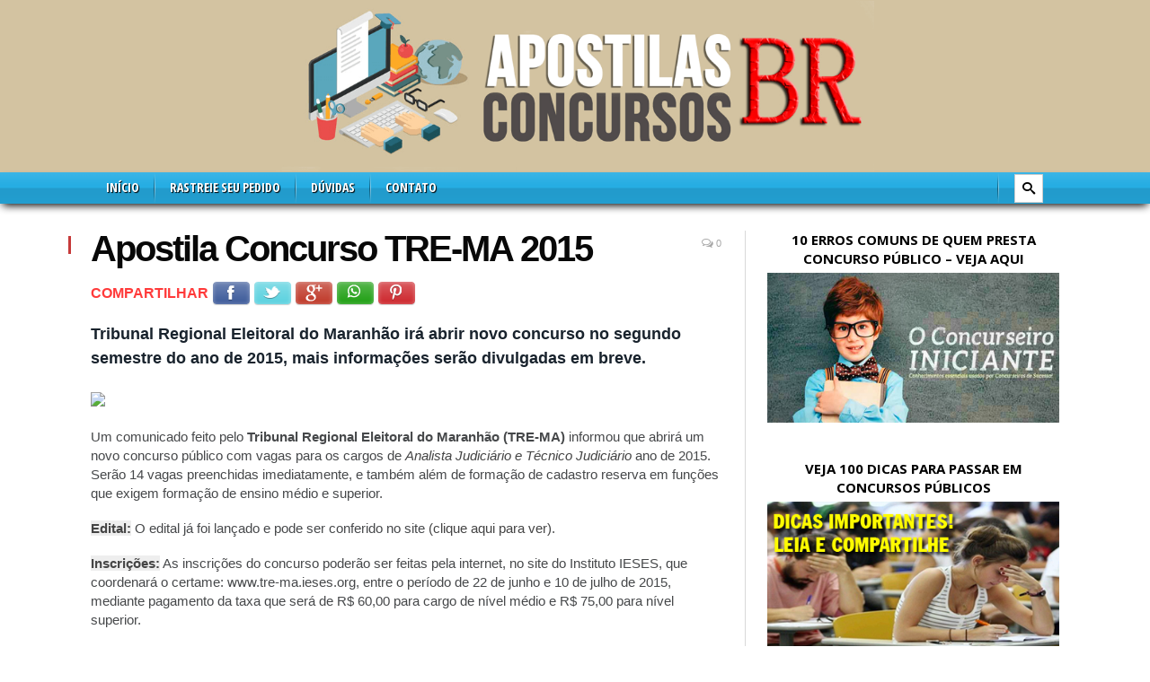

--- FILE ---
content_type: text/html; charset=UTF-8
request_url: https://apostilasconcursosbr.com/apostila-concurso-tre-ma-2015/
body_size: 14698
content:

<!DOCTYPE html>

<!--[if IE 8]> <html class="ie ie8" lang="pt-BR"> <![endif]-->
<!--[if IE 9]> <html class="ie ie9" lang="pt-BR"> <![endif]-->
<!--[if gt IE 9]><!--> <html lang="pt-BR"> <!--<![endif]-->

<head >


<meta charset="UTF-8" />
<title>Apostila Concurso TRE-MA 2015 - Apostilas Concursos BR</title>

 
<meta name="viewport" content="width=device-width, initial-scale=1" />

<link rel="pingback" href="https://apostilasconcursosbr.com/xmlrpc.php" />
	

	
<meta name='robots' content='index, follow, max-image-preview:large, max-snippet:-1, max-video-preview:-1' />
	<style>img:is([sizes="auto" i], [sizes^="auto," i]) { contain-intrinsic-size: 3000px 1500px }</style>
	
	<!-- This site is optimized with the Yoast SEO plugin v26.8 - https://yoast.com/product/yoast-seo-wordpress/ -->
	<link rel="canonical" href="https://aquamarine-jay-712949.hostingersite.com/apostila-concurso-tre-ma-2015/" />
	<meta property="og:locale" content="pt_BR" />
	<meta property="og:type" content="article" />
	<meta property="og:title" content="Apostila Concurso TRE-MA 2015 - Apostilas Concursos BR" />
	<meta property="og:description" content="COMPARTILHAR Facebook Twitter Google+ WhatsApp Pinterest Tribunal Regional Eleitoral do Maranhão irá abrir novo concurso no segundo semestre do ano de 2015, mais informações serão divulgadas em breve. Um comunicado feito pelo Tribunal Regional Eleitoral do Maranhão (TRE-MA) informou que abrirá um novo concurso público com vagas para os cargos de Analista Judiciário e TécnicoMAIS INFORMAÇÕES &gt;&gt;" />
	<meta property="og:url" content="https://aquamarine-jay-712949.hostingersite.com/apostila-concurso-tre-ma-2015/" />
	<meta property="og:site_name" content="Apostilas Concursos BR" />
	<meta property="article:published_time" content="2015-06-07T02:01:00+00:00" />
	<meta property="og:image" content="http://www.concursosdetribunais.com.br/wp-content/uploads/2015/03/tre-maranhao-predio.jpg" />
	<meta name="author" content="webmaster" />
	<meta name="twitter:card" content="summary_large_image" />
	<meta name="twitter:label1" content="Escrito por" />
	<meta name="twitter:data1" content="webmaster" />
	<meta name="twitter:label2" content="Est. tempo de leitura" />
	<meta name="twitter:data2" content="1 minuto" />
	<script type="application/ld+json" class="yoast-schema-graph">{"@context":"https://schema.org","@graph":[{"@type":"Article","@id":"https://aquamarine-jay-712949.hostingersite.com/apostila-concurso-tre-ma-2015/#article","isPartOf":{"@id":"https://aquamarine-jay-712949.hostingersite.com/apostila-concurso-tre-ma-2015/"},"author":{"name":"webmaster","@id":"https://aquamarine-jay-712949.hostingersite.com/#/schema/person/cd7b049719e9c6de7dcaa1c18e1eca62"},"headline":"Apostila Concurso TRE-MA 2015","datePublished":"2015-06-07T02:01:00+00:00","mainEntityOfPage":{"@id":"https://aquamarine-jay-712949.hostingersite.com/apostila-concurso-tre-ma-2015/"},"wordCount":277,"commentCount":0,"image":{"@id":"https://aquamarine-jay-712949.hostingersite.com/apostila-concurso-tre-ma-2015/#primaryimage"},"thumbnailUrl":"http://www.concursosdetribunais.com.br/wp-content/uploads/2015/03/tre-maranhao-predio.jpg","keywords":["2015","apostila concurso TRE-MA 2015","apostila tre ma 2015","concurso TRE-MA 2015","edital","gratis","pdf","Tribunal Regional Eleitoral do Maranhão"],"inLanguage":"pt-BR","potentialAction":[{"@type":"CommentAction","name":"Comment","target":["https://aquamarine-jay-712949.hostingersite.com/apostila-concurso-tre-ma-2015/#respond"]}]},{"@type":"WebPage","@id":"https://aquamarine-jay-712949.hostingersite.com/apostila-concurso-tre-ma-2015/","url":"https://aquamarine-jay-712949.hostingersite.com/apostila-concurso-tre-ma-2015/","name":"Apostila Concurso TRE-MA 2015 - Apostilas Concursos BR","isPartOf":{"@id":"https://aquamarine-jay-712949.hostingersite.com/#website"},"primaryImageOfPage":{"@id":"https://aquamarine-jay-712949.hostingersite.com/apostila-concurso-tre-ma-2015/#primaryimage"},"image":{"@id":"https://aquamarine-jay-712949.hostingersite.com/apostila-concurso-tre-ma-2015/#primaryimage"},"thumbnailUrl":"http://www.concursosdetribunais.com.br/wp-content/uploads/2015/03/tre-maranhao-predio.jpg","datePublished":"2015-06-07T02:01:00+00:00","author":{"@id":"https://aquamarine-jay-712949.hostingersite.com/#/schema/person/cd7b049719e9c6de7dcaa1c18e1eca62"},"breadcrumb":{"@id":"https://aquamarine-jay-712949.hostingersite.com/apostila-concurso-tre-ma-2015/#breadcrumb"},"inLanguage":"pt-BR","potentialAction":[{"@type":"ReadAction","target":["https://aquamarine-jay-712949.hostingersite.com/apostila-concurso-tre-ma-2015/"]}]},{"@type":"ImageObject","inLanguage":"pt-BR","@id":"https://aquamarine-jay-712949.hostingersite.com/apostila-concurso-tre-ma-2015/#primaryimage","url":"http://www.concursosdetribunais.com.br/wp-content/uploads/2015/03/tre-maranhao-predio.jpg","contentUrl":"http://www.concursosdetribunais.com.br/wp-content/uploads/2015/03/tre-maranhao-predio.jpg"},{"@type":"BreadcrumbList","@id":"https://aquamarine-jay-712949.hostingersite.com/apostila-concurso-tre-ma-2015/#breadcrumb","itemListElement":[{"@type":"ListItem","position":1,"name":"Início","item":"https://aquamarine-jay-712949.hostingersite.com/"},{"@type":"ListItem","position":2,"name":"Apostila Concurso TRE-MA 2015"}]},{"@type":"WebSite","@id":"https://aquamarine-jay-712949.hostingersite.com/#website","url":"https://aquamarine-jay-712949.hostingersite.com/","name":"Apostilas Concursos BR","description":"Apostilas para Concursos Públicos","potentialAction":[{"@type":"SearchAction","target":{"@type":"EntryPoint","urlTemplate":"https://aquamarine-jay-712949.hostingersite.com/?s={search_term_string}"},"query-input":{"@type":"PropertyValueSpecification","valueRequired":true,"valueName":"search_term_string"}}],"inLanguage":"pt-BR"},{"@type":"Person","@id":"https://aquamarine-jay-712949.hostingersite.com/#/schema/person/cd7b049719e9c6de7dcaa1c18e1eca62","name":"webmaster","image":{"@type":"ImageObject","inLanguage":"pt-BR","@id":"https://aquamarine-jay-712949.hostingersite.com/#/schema/person/image/","url":"https://secure.gravatar.com/avatar/ccf1903b783419fb838a945e05c147dfb4ea3bdbcfd61cca6ada1f89a9848146?s=96&d=mm&r=g","contentUrl":"https://secure.gravatar.com/avatar/ccf1903b783419fb838a945e05c147dfb4ea3bdbcfd61cca6ada1f89a9848146?s=96&d=mm&r=g","caption":"webmaster"}}]}</script>
	<!-- / Yoast SEO plugin. -->


<link rel='dns-prefetch' href='//www.googletagmanager.com' />
<link rel='dns-prefetch' href='//fonts.googleapis.com' />
<link rel="alternate" type="application/rss+xml" title="Feed para Apostilas Concursos BR &raquo;" href="https://apostilasconcursosbr.com/feed/" />
<link rel="alternate" type="application/rss+xml" title="Feed de comentários para Apostilas Concursos BR &raquo;" href="https://apostilasconcursosbr.com/comments/feed/" />
<link rel="alternate" type="application/rss+xml" title="Feed de comentários para Apostilas Concursos BR &raquo; Apostila Concurso TRE-MA 2015" href="https://apostilasconcursosbr.com/apostila-concurso-tre-ma-2015/feed/" />
<script type="dc6a9189eb2dff0cb2a57ef0-text/javascript">
/* <![CDATA[ */
window._wpemojiSettings = {"baseUrl":"https:\/\/s.w.org\/images\/core\/emoji\/16.0.1\/72x72\/","ext":".png","svgUrl":"https:\/\/s.w.org\/images\/core\/emoji\/16.0.1\/svg\/","svgExt":".svg","source":{"concatemoji":"https:\/\/apostilasconcursosbr.com\/wp-includes\/js\/wp-emoji-release.min.js?ver=6.8.3"}};
/*! This file is auto-generated */
!function(s,n){var o,i,e;function c(e){try{var t={supportTests:e,timestamp:(new Date).valueOf()};sessionStorage.setItem(o,JSON.stringify(t))}catch(e){}}function p(e,t,n){e.clearRect(0,0,e.canvas.width,e.canvas.height),e.fillText(t,0,0);var t=new Uint32Array(e.getImageData(0,0,e.canvas.width,e.canvas.height).data),a=(e.clearRect(0,0,e.canvas.width,e.canvas.height),e.fillText(n,0,0),new Uint32Array(e.getImageData(0,0,e.canvas.width,e.canvas.height).data));return t.every(function(e,t){return e===a[t]})}function u(e,t){e.clearRect(0,0,e.canvas.width,e.canvas.height),e.fillText(t,0,0);for(var n=e.getImageData(16,16,1,1),a=0;a<n.data.length;a++)if(0!==n.data[a])return!1;return!0}function f(e,t,n,a){switch(t){case"flag":return n(e,"\ud83c\udff3\ufe0f\u200d\u26a7\ufe0f","\ud83c\udff3\ufe0f\u200b\u26a7\ufe0f")?!1:!n(e,"\ud83c\udde8\ud83c\uddf6","\ud83c\udde8\u200b\ud83c\uddf6")&&!n(e,"\ud83c\udff4\udb40\udc67\udb40\udc62\udb40\udc65\udb40\udc6e\udb40\udc67\udb40\udc7f","\ud83c\udff4\u200b\udb40\udc67\u200b\udb40\udc62\u200b\udb40\udc65\u200b\udb40\udc6e\u200b\udb40\udc67\u200b\udb40\udc7f");case"emoji":return!a(e,"\ud83e\udedf")}return!1}function g(e,t,n,a){var r="undefined"!=typeof WorkerGlobalScope&&self instanceof WorkerGlobalScope?new OffscreenCanvas(300,150):s.createElement("canvas"),o=r.getContext("2d",{willReadFrequently:!0}),i=(o.textBaseline="top",o.font="600 32px Arial",{});return e.forEach(function(e){i[e]=t(o,e,n,a)}),i}function t(e){var t=s.createElement("script");t.src=e,t.defer=!0,s.head.appendChild(t)}"undefined"!=typeof Promise&&(o="wpEmojiSettingsSupports",i=["flag","emoji"],n.supports={everything:!0,everythingExceptFlag:!0},e=new Promise(function(e){s.addEventListener("DOMContentLoaded",e,{once:!0})}),new Promise(function(t){var n=function(){try{var e=JSON.parse(sessionStorage.getItem(o));if("object"==typeof e&&"number"==typeof e.timestamp&&(new Date).valueOf()<e.timestamp+604800&&"object"==typeof e.supportTests)return e.supportTests}catch(e){}return null}();if(!n){if("undefined"!=typeof Worker&&"undefined"!=typeof OffscreenCanvas&&"undefined"!=typeof URL&&URL.createObjectURL&&"undefined"!=typeof Blob)try{var e="postMessage("+g.toString()+"("+[JSON.stringify(i),f.toString(),p.toString(),u.toString()].join(",")+"));",a=new Blob([e],{type:"text/javascript"}),r=new Worker(URL.createObjectURL(a),{name:"wpTestEmojiSupports"});return void(r.onmessage=function(e){c(n=e.data),r.terminate(),t(n)})}catch(e){}c(n=g(i,f,p,u))}t(n)}).then(function(e){for(var t in e)n.supports[t]=e[t],n.supports.everything=n.supports.everything&&n.supports[t],"flag"!==t&&(n.supports.everythingExceptFlag=n.supports.everythingExceptFlag&&n.supports[t]);n.supports.everythingExceptFlag=n.supports.everythingExceptFlag&&!n.supports.flag,n.DOMReady=!1,n.readyCallback=function(){n.DOMReady=!0}}).then(function(){return e}).then(function(){var e;n.supports.everything||(n.readyCallback(),(e=n.source||{}).concatemoji?t(e.concatemoji):e.wpemoji&&e.twemoji&&(t(e.twemoji),t(e.wpemoji)))}))}((window,document),window._wpemojiSettings);
/* ]]> */
</script>
<style id='wp-emoji-styles-inline-css' type='text/css'>

	img.wp-smiley, img.emoji {
		display: inline !important;
		border: none !important;
		box-shadow: none !important;
		height: 1em !important;
		width: 1em !important;
		margin: 0 0.07em !important;
		vertical-align: -0.1em !important;
		background: none !important;
		padding: 0 !important;
	}
</style>
<link rel='stylesheet' id='contact-form-7-css' href='https://apostilasconcursosbr.com/wp-content/plugins/contact-form-7/includes/css/styles.css?ver=6.1.4' type='text/css' media='all' />
<link rel='stylesheet' id='cmplz-general-css' href='https://apostilasconcursosbr.com/wp-content/plugins/complianz-gdpr/assets/css/cookieblocker.min.css?ver=1765986275' type='text/css' media='all' />
<link rel='stylesheet' id='mm_icomoon-css' href='https://apostilasconcursosbr.com/wp-content/plugins/mega_main_menu/framework/src/css/icomoon.css?ver=2.1.2' type='text/css' media='all' />
<link rel='stylesheet' id='mmm_mega_main_menu-css' href='https://apostilasconcursosbr.com/wp-content/plugins/mega_main_menu/src/css/cache.skin.css?ver=1463618142' type='text/css' media='all' />
<link rel='stylesheet' id='smartmag-fonts-css' href='https://fonts.googleapis.com/css?family=Open+Sans:400,400Italic,600,700|Roboto+Slab|Merriweather:300italic&#038;subset' type='text/css' media='all' />
<link rel='stylesheet' id='smartmag-core-css' href='https://apostilasconcursosbr.com/wp-content/themes/smart-mag/style.css?ver=2.6.2' type='text/css' media='all' />
<link rel='stylesheet' id='smartmag-responsive-css' href='https://apostilasconcursosbr.com/wp-content/themes/smart-mag/css/responsive.css?ver=2.6.2' type='text/css' media='all' />
<link rel='stylesheet' id='pretty-photo-css' href='https://apostilasconcursosbr.com/wp-content/themes/smart-mag/css/prettyPhoto.css?ver=2.6.2' type='text/css' media='all' />
<link rel='stylesheet' id='smartmag-font-awesome-css' href='https://apostilasconcursosbr.com/wp-content/themes/smart-mag/css/fontawesome/css/font-awesome.min.css?ver=2.6.2' type='text/css' media='all' />
<style id='smartmag-font-awesome-inline-css' type='text/css'>
.navigation .menu > li:hover, .navigation .menu li li:hover, .navigation .menu li li.current-menu-item,
.navigation .mega-menu .sub-nav li:hover, .navigation .menu .sub-nav li.current-menu-item { background-color: #4C9ED9;; }

@media only screen and (max-width: 799px) { .navigation .menu > li:hover > a, .navigation .menu > .current-menu-item > a, 
.navigation .menu > .current-menu-parent > a, .navigation .mega-menu.links > li:hover,
.navigation .menu > .current-menu-ancestor > a, .navigation .menu li.active { background-color: #4C9ED9;; } }

.navigation a, .mega-menu .heading, .mega-menu .featured h2 a { color: #ffffff;; }

.main .sidebar .widgettitle, .tabbed .tabs-list a { color: #000000; }

::selection { background: #c63a3a; }

::-moz-selection { background: #c63a3a; }

.top-bar, .post-content .modern-quote, .mobile-head { border-top-color: #c63a3a; }

.trending-ticker .heading, .breadcrumbs .location, .gallery-title, .related-posts .section-head, 
.post-content a, .comments-list .bypostauthor .comment-author a, .error-page 
.text-404, .main-color, .section-head.prominent, .block.posts .fa-angle-right, a.bbp-author-name, .main-stars span:before,
.main-stars, .recentcomments .url, .nav-light .menu > li:hover > a, .nav-light .menu > .current-menu-item > a, 
.nav-light .menu > .current-menu-parent > a, .nav-light-search .active .search-icon, .nav-light-search .search-icon:hover,
.nav-light .menu li li:hover > a, .nav-light .menu li li.current-menu-item > a, .nav-light .mega-menu .sub-nav li:hover > a, 
.nav-light .menu .sub-nav li.current-menu-item > a { color: #c63a3a; }

.navigation .menu > li:hover > a, .navigation .menu >.current-menu-item > a, .navigation .menu > .current-menu-parent > a,
.navigation .menu > .current-menu-ancestor > a, .tabbed .tabs-list .active a, .nav-search .search-icon:hover, 
.nav-search .active .search-icon, .comment-content .reply, .sc-tabs .active a { border-bottom-color: #c63a3a; }

.main-featured .cat, .main-featured .pages .flex-active, .rate-number .progress, .highlights .rate-number .progress, 
.main-pagination .current, .main-pagination a:hover, .cat-title, .sc-button-default:hover, .drop-caps, .review-box .bar,
.review-box .overall, .post .read-more a, .button, .post-pagination > span { background: #c63a3a; }

.post-content .wpcf7-not-valid-tip, .main-heading, .review-box .heading, .post-header .post-title:before, 
.highlights h2:before, div.bbp-template-notice, div.indicator-hint, div.bbp-template-notice.info, 
.modal-header .modal-title, .entry-title, .page-title { border-left-color: #c63a3a; }

@media only screen and (max-width: 799px) { .navigation .mobile .fa { background: #c63a3a; } }

.post-content a { color: #2175de; }

.main .sidebar .widgettitle, .tabbed .tabs-list { background-color: #fff;; }

.main-footer { background-color: #fff; background-image: none;; }

.lower-foot { background-color: rgba(49,52,56,1); }

body, body.boxed { background-color: #fff;; }

.main-head { background-color: #d3c3a1; background-image: none;; }

.post-header h1, .post-content h1, .post-content h2, .post-content h3, .post-content h4, .post-content h5, .post-content h6 { font-family:  Arial, "Helvetica Neue", Helvetica, sans-serif;  }
.post-content h1 { font-size: 36px;; }

.post-content a:hover { color: #002f7b; }


.cat-15, .cat-title.cat-15 { background: #32742c; }
.cat-text-15, .section-head.cat-text-15 { color: #32742c; }

.navigation .menu > .menu-cat-15:hover > a, .navigation .menu > .menu-cat-15.current-menu-item > a, .navigation .menu > .menu-cat-15.current-menu-parent > a {
	border-bottom-color: #32742c;
}
	
.nav-light .menu > .menu-cat-15:hover > a, 
.nav-light .menu > .menu-cat-15.current-menu-item > a, 
.nav-light .menu > .menu-cat-15.current-menu-parent > a {
	color: #32742c;
}
		

.cat-14, .cat-title.cat-14 { background: #d4301a; }
.cat-text-14, .section-head.cat-text-14 { color: #d4301a; }

.navigation .menu > .menu-cat-14:hover > a, .navigation .menu > .menu-cat-14.current-menu-item > a, .navigation .menu > .menu-cat-14.current-menu-parent > a {
	border-bottom-color: #d4301a;
}
	
.nav-light .menu > .menu-cat-14:hover > a, 
.nav-light .menu > .menu-cat-14.current-menu-item > a, 
.nav-light .menu > .menu-cat-14.current-menu-parent > a {
	color: #d4301a;
}
		

.cat-19, .cat-title.cat-19 { background: #32742c; }
.cat-text-19, .section-head.cat-text-19 { color: #32742c; }

.navigation .menu > .menu-cat-19:hover > a, .navigation .menu > .menu-cat-19.current-menu-item > a, .navigation .menu > .menu-cat-19.current-menu-parent > a {
	border-bottom-color: #32742c;
}
	
.nav-light .menu > .menu-cat-19:hover > a, 
.nav-light .menu > .menu-cat-19.current-menu-item > a, 
.nav-light .menu > .menu-cat-19.current-menu-parent > a {
	color: #32742c;
}
		

.cat-16, .cat-title.cat-16 { background: #32742c; }
.cat-text-16, .section-head.cat-text-16 { color: #32742c; }

.navigation .menu > .menu-cat-16:hover > a, .navigation .menu > .menu-cat-16.current-menu-item > a, .navigation .menu > .menu-cat-16.current-menu-parent > a {
	border-bottom-color: #32742c;
}
	
.nav-light .menu > .menu-cat-16:hover > a, 
.nav-light .menu > .menu-cat-16.current-menu-item > a, 
.nav-light .menu > .menu-cat-16.current-menu-parent > a {
	color: #32742c;
}
		

.cat-17, .cat-title.cat-17 { background: #e67e22; }
.cat-text-17, .section-head.cat-text-17 { color: #e67e22; }

.navigation .menu > .menu-cat-17:hover > a, .navigation .menu > .menu-cat-17.current-menu-item > a, .navigation .menu > .menu-cat-17.current-menu-parent > a {
	border-bottom-color: #e67e22;
}
	
.nav-light .menu > .menu-cat-17:hover > a, 
.nav-light .menu > .menu-cat-17.current-menu-item > a, 
.nav-light .menu > .menu-cat-17.current-menu-parent > a {
	color: #e67e22;
}
		

.cat-27, .cat-title.cat-27 { background: #2980b9; }
.cat-text-27, .section-head.cat-text-27 { color: #2980b9; }

.navigation .menu > .menu-cat-27:hover > a, .navigation .menu > .menu-cat-27.current-menu-item > a, .navigation .menu > .menu-cat-27.current-menu-parent > a {
	border-bottom-color: #2980b9;
}
	
.nav-light .menu > .menu-cat-27:hover > a, 
.nav-light .menu > .menu-cat-27.current-menu-item > a, 
.nav-light .menu > .menu-cat-27.current-menu-parent > a {
	color: #2980b9;
}
		

.cat-18, .cat-title.cat-18 { background: #3498db; }
.cat-text-18, .section-head.cat-text-18 { color: #3498db; }

.navigation .menu > .menu-cat-18:hover > a, .navigation .menu > .menu-cat-18.current-menu-item > a, .navigation .menu > .menu-cat-18.current-menu-parent > a {
	border-bottom-color: #3498db;
}
	
.nav-light .menu > .menu-cat-18:hover > a, 
.nav-light .menu > .menu-cat-18.current-menu-item > a, 
.nav-light .menu > .menu-cat-18.current-menu-parent > a {
	color: #3498db;
}
		

.cat-2, .cat-title.cat-2 { background: #d70060; }
.cat-text-2, .section-head.cat-text-2 { color: #d70060; }

.navigation .menu > .menu-cat-2:hover > a, .navigation .menu > .menu-cat-2.current-menu-item > a, .navigation .menu > .menu-cat-2.current-menu-parent > a {
	border-bottom-color: #d70060;
}
	
.nav-light .menu > .menu-cat-2:hover > a, 
.nav-light .menu > .menu-cat-2.current-menu-item > a, 
.nav-light .menu > .menu-cat-2.current-menu-parent > a {
	color: #d70060;
}
		
body.boxed.category-2 { background: url(http://theme-sphere.com/smart-mag/wp-content/uploads/2013/07/9278066227_ae25452933_b1.jpg) no-repeat center center fixed; -webkit-background-size: cover; -moz-background-size: cover;-o-background-size: cover; background-size: cover; }

.cat-11, .cat-title.cat-11 { background: #d4301a; }
.cat-text-11, .section-head.cat-text-11 { color: #d4301a; }

.navigation .menu > .menu-cat-11:hover > a, .navigation .menu > .menu-cat-11.current-menu-item > a, .navigation .menu > .menu-cat-11.current-menu-parent > a {
	border-bottom-color: #d4301a;
}
	
.nav-light .menu > .menu-cat-11:hover > a, 
.nav-light .menu > .menu-cat-11.current-menu-item > a, 
.nav-light .menu > .menu-cat-11.current-menu-parent > a {
	color: #d4301a;
}
		

.cat-3, .cat-title.cat-3 { background: #32742c; }
.cat-text-3, .section-head.cat-text-3 { color: #32742c; }

.navigation .menu > .menu-cat-3:hover > a, .navigation .menu > .menu-cat-3.current-menu-item > a, .navigation .menu > .menu-cat-3.current-menu-parent > a {
	border-bottom-color: #32742c;
}
	
.nav-light .menu > .menu-cat-3:hover > a, 
.nav-light .menu > .menu-cat-3.current-menu-item > a, 
.nav-light .menu > .menu-cat-3.current-menu-parent > a {
	color: #32742c;
}
		

.cat-12, .cat-title.cat-12 { background: #e67e22; }
.cat-text-12, .section-head.cat-text-12 { color: #e67e22; }

.navigation .menu > .menu-cat-12:hover > a, .navigation .menu > .menu-cat-12.current-menu-item > a, .navigation .menu > .menu-cat-12.current-menu-parent > a {
	border-bottom-color: #e67e22;
}
	
.nav-light .menu > .menu-cat-12:hover > a, 
.nav-light .menu > .menu-cat-12.current-menu-item > a, 
.nav-light .menu > .menu-cat-12.current-menu-parent > a {
	color: #e67e22;
}
		

.cat-13, .cat-title.cat-13 { background: #2980b9; }
.cat-text-13, .section-head.cat-text-13 { color: #2980b9; }

.navigation .menu > .menu-cat-13:hover > a, .navigation .menu > .menu-cat-13.current-menu-item > a, .navigation .menu > .menu-cat-13.current-menu-parent > a {
	border-bottom-color: #2980b9;
}
	
.nav-light .menu > .menu-cat-13:hover > a, 
.nav-light .menu > .menu-cat-13.current-menu-item > a, 
.nav-light .menu > .menu-cat-13.current-menu-parent > a {
	color: #2980b9;
}
		

.cat-4, .cat-title.cat-4 { background: #3498db; }
.cat-text-4, .section-head.cat-text-4 { color: #3498db; }

.navigation .menu > .menu-cat-4:hover > a, .navigation .menu > .menu-cat-4.current-menu-item > a, .navigation .menu > .menu-cat-4.current-menu-parent > a {
	border-bottom-color: #3498db;
}
	
.nav-light .menu > .menu-cat-4:hover > a, 
.nav-light .menu > .menu-cat-4.current-menu-item > a, 
.nav-light .menu > .menu-cat-4.current-menu-parent > a {
	color: #3498db;
}
		

.no-display {
    will-change: opacity;
    opacity: inherit;
}
body.boxed {
background-repeat: no-repeat;
background-attachment: fixed;
background-position: center center;
-webkit-background-size: cover; -moz-background-size: cover;-o-background-size: cover; 
background-size: cover;
background-image: url('http://theme-sphere.com/smart-mag/wp-content/uploads/2014/01/5-4yas-4415263267_3c62eecb99_o.jpg');
}
#mega_main_menu.main > .menu_holder > .mmm_fullwidth_container {
    background: #26ADE3 url('http://apostilasconcursosbr.com/wp-content/uploads/2016/05/nav-bg.png');
    background-repeat: repeat-x;
    background-position: center;
    background-size: auto;
}
#mega_main_menu.main > .menu_holder > .menu_inner > ul > li:hover > .item_link, #mega_main_menu.main > .menu_holder > .menu_inner > ul > li > .item_link:hover, #mega_main_menu.main > .menu_holder > .menu_inner > ul > li > .item_link:focus, #mega_main_menu.main > .menu_holder > .menu_inner > ul > li.current-menu-ancestor > .item_link, #mega_main_menu.main > .menu_holder > .menu_inner > ul > .item_link, #mega_main_menu.main > .menu_holder > .menu_inner > ul > li.current-post-ancestor > .item_link, #mega_main_menu.main > .menu_holder > .menu_inner > ul > .item_link {
    background: #0c82e7;
}
.nav-light {
    border: 0px solid #444;
    border-left: 0;
    background: #fff;
    box-shadow: 0 5px 10px -3px #000;
}
#mega_main_menu.main > .menu_holder > .menu_inner > ul > li > .item_link > .link_content > .link_text {
    height: 35px;
    text-shadow: 1px 1px 1px #000;
}
</style>
<link rel='stylesheet' id='easy-social-share-buttons-css' href='https://apostilasconcursosbr.com/wp-content/plugins/easy-social-share-buttons3/assets/css/modern/easy-social-share-buttons.css?ver=3.4.1' type='text/css' media='all' />
<link rel='stylesheet' id='essb-cct-style-css' href='https://apostilasconcursosbr.com/wp-content/plugins/easy-social-share-buttons3/lib/modules/click-to-tweet/assets/css/styles.css?ver=3.4.1' type='text/css' media='all' />
<script type="dc6a9189eb2dff0cb2a57ef0-text/javascript" src="https://apostilasconcursosbr.com/wp-includes/js/jquery/jquery.min.js?ver=3.7.1" id="jquery-core-js"></script>
<script type="dc6a9189eb2dff0cb2a57ef0-text/javascript" src="https://apostilasconcursosbr.com/wp-includes/js/jquery/jquery-migrate.min.js?ver=3.4.1" id="jquery-migrate-js"></script>
<script type="dc6a9189eb2dff0cb2a57ef0-text/javascript" src="https://apostilasconcursosbr.com/wp-content/plugins/mega_main_menu/src/js/frontend.js?ver=6.8.3" id="mmm_menu_functions-js"></script>
<script type="dc6a9189eb2dff0cb2a57ef0-text/javascript" src="https://apostilasconcursosbr.com/wp-content/themes/smart-mag/js/jquery.prettyPhoto.js?ver=6.8.3" id="pretty-photo-smartmag-js"></script>

<!-- Snippet da etiqueta do Google (gtag.js) adicionado pelo Site Kit -->
<!-- Snippet do Google Análises adicionado pelo Site Kit -->
<script type="dc6a9189eb2dff0cb2a57ef0-text/javascript" src="https://www.googletagmanager.com/gtag/js?id=GT-P82T8XX" id="google_gtagjs-js" async></script>
<script type="dc6a9189eb2dff0cb2a57ef0-text/javascript" id="google_gtagjs-js-after">
/* <![CDATA[ */
window.dataLayer = window.dataLayer || [];function gtag(){dataLayer.push(arguments);}
gtag("set","linker",{"domains":["apostilasconcursosbr.com"]});
gtag("js", new Date());
gtag("set", "developer_id.dZTNiMT", true);
gtag("config", "GT-P82T8XX");
/* ]]> */
</script>
<link rel="https://api.w.org/" href="https://apostilasconcursosbr.com/wp-json/" /><link rel="alternate" title="JSON" type="application/json" href="https://apostilasconcursosbr.com/wp-json/wp/v2/posts/4733" /><link rel="EditURI" type="application/rsd+xml" title="RSD" href="https://apostilasconcursosbr.com/xmlrpc.php?rsd" />
<meta name="generator" content="WordPress 6.8.3" />
<link rel='shortlink' href='https://apostilasconcursosbr.com/?p=4733' />
<link rel="alternate" title="oEmbed (JSON)" type="application/json+oembed" href="https://apostilasconcursosbr.com/wp-json/oembed/1.0/embed?url=https%3A%2F%2Fapostilasconcursosbr.com%2Fapostila-concurso-tre-ma-2015%2F" />
<link rel="alternate" title="oEmbed (XML)" type="text/xml+oembed" href="https://apostilasconcursosbr.com/wp-json/oembed/1.0/embed?url=https%3A%2F%2Fapostilasconcursosbr.com%2Fapostila-concurso-tre-ma-2015%2F&#038;format=xml" />
<meta property="fb:app_id" content="906836502718197"/><meta name="generator" content="Site Kit by Google 1.170.0" />
<!-- Meta-etiquetas do Google AdSense adicionado pelo Site Kit -->
<meta name="google-adsense-platform-account" content="ca-host-pub-2644536267352236">
<meta name="google-adsense-platform-domain" content="sitekit.withgoogle.com">
<!-- Fim das meta-etiquetas do Google AdSense adicionado pelo Site Kit -->
<style type="text/css">.essb_links_list li.essb_totalcount_item .essb_t_l_big .essb_t_nb:after, .essb_links_list li.essb_totalcount_item .essb_t_r_big .essb_t_nb:after { color: #777777;content: "Compartilhamentos";display: block;font-size: 11px;font-weight: normal;text-align: center;text-transform: uppercase;margin-top: -5px; } .essb_links_list li.essb_totalcount_item .essb_t_l_big, .essb_links_list li.essb_totalcount_item .essb_t_r_big { text-align: center; } .essb_displayed_sidebar .essb_links_list li.essb_totalcount_item .essb_t_l_big .essb_t_nb:after, .essb_displayed_sidebar .essb_links_list li.essb_totalcount_item .essb_t_r_big .essb_t_nb:after { margin-top: 0px; } .essb_displayed_sidebar_right .essb_links_list li.essb_totalcount_item .essb_t_l_big .essb_t_nb:after, .essb_displayed_sidebar_right .essb_links_list li.essb_totalcount_item .essb_t_r_big .essb_t_nb:after { margin-top: 0px; } .essb_totalcount_item_before, .essb_totalcount_item_after { display: block !important; } .essb_totalcount_item_before .essb_totalcount, .essb_totalcount_item_after .essb_totalcount { border: 0px !important; } .essb_counter_insidebeforename { margin-right: 5px; font-weight: bold; } .essb_width_columns_1 li { width: 100%; } .essb_width_columns_1 li a { width: 92%; } .essb_width_columns_2 li { width: 49%; } .essb_width_columns_2 li a { width: 86%; } .essb_width_columns_3 li { width: 32%; } .essb_width_columns_3 li a { width: 80%; } .essb_width_columns_4 li { width: 24%; } .essb_width_columns_4 li a { width: 70%; } .essb_width_columns_5 li { width: 19.5%; } .essb_width_columns_5 li a { width: 60%; } .essb_links li.essb_totalcount_item_before, .essb_width_columns_1 li.essb_totalcount_item_after { width: 100%; text-align: left; } .essb_network_align_center a { text-align: center; } .essb_network_align_right .essb_network_name { float: right;} .essb-mobile-sharebottom .essb_links { margin: 0px !important; } .essb-mobile-sharebottom .essb_width_columns_2 li a { width: 100% !important; } .essb-mobile-sharebottom .essb_width_columns_3 li a { width: 100% !important; } .essb-mobile-sharebottom .essb_width_columns_4 li a { width: 100% !important; } .essb-mobile-sharebottom .essb_width_columns_5 li a { width: 100% !important; } .essb-mobile-sharebottom .essb_width_columns_6 li a { width: 100% !important; } .essb-mobile-sharebottom .essb_links { margin: 0px !important; } .essb-mobile-sharebottom .essb_width_columns_2 li a { width: 100% !important; } .essb-mobile-sharebottom .essb_width_columns_3 li a { width: 100% !important; } .essb-mobile-sharebottom .essb_width_columns_4 li a { width: 100% !important; } .essb-mobile-sharebottom .essb_width_columns_5 li a { width: 100% !important; } .essb-mobile-sharebottom .essb_width_columns_6 li a { width: 100% !important; }</style>
<script type="dc6a9189eb2dff0cb2a57ef0-text/javascript">var essb_settings = {"ajax_url":"https:\/\/apostilasconcursosbr.com\/wp-admin\/admin-ajax.php","essb3_nonce":"105d8c7657","essb3_plugin_url":"https:\/\/apostilasconcursosbr.com\/wp-content\/plugins\/easy-social-share-buttons3","essb3_facebook_total":true,"essb3_admin_ajax":true,"essb3_internal_counter":false,"essb3_stats":false,"essb3_ga":false,"essb3_ga_mode":"simple","essb3_counter_button_min":0,"essb3_counter_total_min":0,"blog_url":"https:\/\/apostilasconcursosbr.com\/","ajax_type":"wp","essb3_postfloat_stay":false,"essb3_no_counter_mailprint":false,"essb3_single_ajax":false,"twitter_counter":"api","post_id":4733};</script><link rel="icon" href="https://apostilasconcursosbr.com/wp-content/uploads/2016/10/Literatura-48.png" sizes="32x32" />
<link rel="icon" href="https://apostilasconcursosbr.com/wp-content/uploads/2016/10/Literatura-48.png" sizes="192x192" />
<link rel="apple-touch-icon" href="https://apostilasconcursosbr.com/wp-content/uploads/2016/10/Literatura-48.png" />
<meta name="msapplication-TileImage" content="https://apostilasconcursosbr.com/wp-content/uploads/2016/10/Literatura-48.png" />
        <script type="dc6a9189eb2dff0cb2a57ef0-text/javascript">
            (function (d, s, id) {
                var js, fjs = d.getElementsByTagName(s)[0];
                if (d.getElementById(id)) return;
                js = d.createElement(s);
                js.id = id;
                js.src = "//connect.facebook.net/pt_BR/sdk.js#xfbml=1&version=v2.4&appID=906836502718197";
                fjs.parentNode.insertBefore(js, fjs);
            }(document, 'script', 'facebook-jssdk'));
        </script>

            <script type="dc6a9189eb2dff0cb2a57ef0-text/javascript">
        jQuery(window).load(function () {
            FB.Event.subscribe('comment.create', comment_add);
            FB.Event.subscribe('comment.remove', comment_remove);

            jQuery("[id=comments]").each(function () {
                jQuery("[id=comments]:gt(0)").hide();
            });
        });

/*        jQuery(document).ready(function ($) {

            $("[id=comments]").each(function () {
                $("[id=comments]:gt(0)").hide();
            });
        })*/

    </script>

    	
<!--[if lt IE 9]>
<script src="https://apostilasconcursosbr.com/wp-content/themes/smart-mag/js/html5.js" type="text/javascript"></script>
<![endif]-->


<meta name="msvalidate.01" content="7AFB19F422718A70CDB1A20C38A40D5C" />

<meta name="google-site-verification" content="lCMhOMwpMYhpt2KUW2TLcWXLwz5IAIe79YeLXEfsm3o" />

</head>


<body data-cmplz=1 class="wp-singular post-template-default single single-post postid-4733 single-format-standard wp-theme-smart-mag mmm mega_main_menu-2-1-2 page-builder right-sidebar full has-nav-light has-nav-full">

<div class="main-wrap">

	
	<div id="main-head" class="main-head">
		
		<div class="wrap">
			
			
			<header class="centered">
			
				<div class="title">
							<a href="https://apostilasconcursosbr.com/" title="Apostilas Concursos BR" rel="home" class="is-logo-mobile"">
		
														
									<img src="http://apostilasconcursosbr.com/wp-content/uploads/2016/10/logomarca-1.png" class="logo-mobile" width="0" height="0" />
								
				<img src="http://apostilasconcursosbr.com/wp-content/uploads/2016/10/logomarca-2.png" class="logo-image" alt="Apostilas Concursos BR"  />
					 
						
		</a>				</div>
				
								
			</header>
				
							
		</div>
		
		
<div class="navigation-wrap cf">

	<nav class="navigation cf nav-full nav-light">
	
		<div class="wrap">
		
			<div class="mobile" data-type="off-canvas" data-search="0">
				
					
				</div>
			
			
<!-- begin "mega_main_menu" -->
<div id="mega_main_menu" class="main primary_style-flat icons-disable_globally first-lvl-align-left first-lvl-separator-smooth direction-horizontal fullwidth-enable pushing_content-disable mobile_minimized-enable dropdowns_trigger-hover dropdowns_animation-none no-logo include-search no-woo_cart no-buddypress responsive-enable coercive_styles-disable indefinite_location_mode-disable language_direction-ltr version-2-1-2 mega_main mega_main_menu">
	<div class="menu_holder">
	<div class="mmm_fullwidth_container"></div><!-- class="fullwidth_container" -->
		<div class="menu_inner">
			<span class="nav_logo">
				<a class="mobile_toggle">
					<span class="mobile_button">
						Menu &nbsp;
						<span class="symbol_menu">&equiv;</span>
						<span class="symbol_cross">&#x2573;</span>
					</span><!-- class="mobile_button" -->
				</a>
			</span><!-- /class="nav_logo" -->
				<ul id="mega_main_menu_ul" class="mega_main_menu_ul">
<li id="menu-item-2954" class="menu-item menu-item-type-custom menu-item-object-custom menu-item-home menu-item-2954 default_dropdown default_style drop_to_right submenu_default_width columns1">
	<a href="http://apostilasconcursosbr.com/" class="item_link  with_icon" tabindex="1">
		<i class="im-icon-home-10"></i> 
		<span class="link_content">
			<span class="link_text">
				INÍCIO
			</span>
		</span>
	</a>
</li>
<li id="menu-item-2988" class="menu-item menu-item-type-custom menu-item-object-custom menu-item-2988 default_dropdown default_style drop_to_right submenu_default_width columns1">
	<a target="_blank" href="http://www.apostilasopcao.com.br/rastreamento.php?afiliado=7876" class="item_link  disable_icon" tabindex="2">
		<i class=""></i> 
		<span class="link_content">
			<span class="link_text">
				RASTREIE SEU PEDIDO
			</span>
		</span>
	</a>
</li>
<li id="menu-item-2995" class="menu-item menu-item-type-custom menu-item-object-custom menu-item-2995 default_dropdown default_style drop_to_right submenu_default_width columns1">
	<a target="_blank" href="http://www.apostilasopcao.com.br/duvidas-aquisicao-entrega.php?afiliado=7876" class="item_link  with_icon" tabindex="3">
		<i class="im-icon-support"></i> 
		<span class="link_content">
			<span class="link_text">
				DÚVIDAS
			</span>
		</span>
	</a>
</li>
<li id="menu-item-3005" class="menu-item menu-item-type-custom menu-item-object-custom menu-item-3005 default_dropdown default_style drop_to_right submenu_default_width columns1">
	<a target="_blank" href="https://www.facebook.com/apostilasparaconcursosbr/" class="item_link  with_icon" tabindex="4">
		<i class="im-icon-mail-send"></i> 
		<span class="link_content">
			<span class="link_text">
				CONTATO
			</span>
		</span>
	</a>
</li>
	<li class="nav_search_box">
		<form method="get" id="mega_main_menu_searchform" action="https://apostilasconcursosbr.com/">
			<i class="im-icon-search-3 icosearch"></i>
			<input type="submit" class="submit" name="submit" id="searchsubmit" value="Search" />
			<input type="text" class="field" name="s" id="s" />
		</form>
	</li><!-- class="nav_search_box" -->
</ul>
		</div><!-- /class="menu_inner" -->
	</div><!-- /class="menu_holder" -->
</div><!-- /id="mega_main_menu" -->			
						
				
<!-- begin "mega_main_menu" -->
<div id="mega_main_menu" class="main-mobile primary_style-flat icons-disable_first_lvl first-lvl-align-justify first-lvl-separator-smooth direction-horizontal fullwidth-enable pushing_content-disable mobile_minimized-disable dropdowns_trigger-click dropdowns_animation-none no-logo no-search no-woo_cart no-buddypress responsive-enable coercive_styles-disable indefinite_location_mode-disable language_direction-ltr version-2-1-2 mega_main mega_main_menu">
	<div class="menu_holder">
	<div class="mmm_fullwidth_container"></div><!-- class="fullwidth_container" -->
		<div class="menu_inner">
			<span class="nav_logo">
				<a class="mobile_toggle">
					<span class="mobile_button">
						Menu &nbsp;
						<span class="symbol_menu">&equiv;</span>
						<span class="symbol_cross">&#x2573;</span>
					</span><!-- class="mobile_button" -->
				</a>
			</span><!-- /class="nav_logo" -->
				<ul id="mega_main_menu_ul" class="mega_main_menu_ul">
<li class="menu-item menu-item-type-custom menu-item-object-custom menu-item-home menu-item-2954 default_dropdown default_style drop_to_right submenu_default_width columns1">
	<a href="http://apostilasconcursosbr.com/" class="item_link  with_icon" tabindex="5">
		<i class="im-icon-home-10"></i> 
		<span class="link_content">
			<span class="link_text">
				INÍCIO
			</span>
		</span>
	</a>
</li>
<li class="menu-item menu-item-type-custom menu-item-object-custom menu-item-2988 default_dropdown default_style drop_to_right submenu_default_width columns1">
	<a target="_blank" href="http://www.apostilasopcao.com.br/rastreamento.php?afiliado=7876" class="item_link  disable_icon" tabindex="6">
		<i class=""></i> 
		<span class="link_content">
			<span class="link_text">
				RASTREIE SEU PEDIDO
			</span>
		</span>
	</a>
</li>
<li class="menu-item menu-item-type-custom menu-item-object-custom menu-item-2995 default_dropdown default_style drop_to_right submenu_default_width columns1">
	<a target="_blank" href="http://www.apostilasopcao.com.br/duvidas-aquisicao-entrega.php?afiliado=7876" class="item_link  with_icon" tabindex="7">
		<i class="im-icon-support"></i> 
		<span class="link_content">
			<span class="link_text">
				DÚVIDAS
			</span>
		</span>
	</a>
</li>
<li class="menu-item menu-item-type-custom menu-item-object-custom menu-item-3005 default_dropdown default_style drop_to_right submenu_default_width columns1">
	<a target="_blank" href="https://www.facebook.com/apostilasparaconcursosbr/" class="item_link  with_icon" tabindex="8">
		<i class="im-icon-mail-send"></i> 
		<span class="link_content">
			<span class="link_text">
				CONTATO
			</span>
		</span>
	</a>
</li></ul>
		</div><!-- /class="menu_inner" -->
	</div><!-- /class="menu_holder" -->
</div><!-- /id="mega_main_menu" -->			
				
		</div>
		
	</nav>

		
</div>		
	</div>	


<div class="main wrap cf">

		
	<div class="row">
	
		<div class="col-8 main-content">
		
				
				
<article id="post-4733" class="post-4733 post type-post status-publish format-standard category-sem-categoria tag-3705 tag-apostila-concurso-tre-ma-2015 tag-apostila-tre-ma-2015 tag-concurso-tre-ma-2015 tag-edital tag-gratis tag-pdf tag-tribunal-regional-eleitoral-do-maranhao title-above" itemscope itemtype="http://schema.org/Article">
	
	<header class="post-header cf">
	
		
				<div class="heading cf">
				
			<h1 class="post-title item fn" itemprop="name headline">
			Apostila Concurso TRE-MA 2015			</h1>
			
			<a href="https://apostilasconcursosbr.com/apostila-concurso-tre-ma-2015/#respond" class="comments"><i class="fa fa-comments-o"></i> 0</a>
		
		</div>	  
				
		
			
	</header><!-- .post-header -->

	

	<div class="post-container cf">
	
		<div class="post-content-right">
			<div class="post-content description " itemprop="articleBody">
	
					
				
		<div class="essb_links essb_displayed_top essb_share essb_template_modern essb_1341170097 print-no" id="essb_displayed_top_1341170097" data-essb-postid="4733" data-essb-position="top" data-essb-button-style="icon_hover" data-essb-template="modern" data-essb-counter-pos="insidebeforename" data-essb-url="https://apostilasconcursosbr.com/apostila-concurso-tre-ma-2015/" data-essb-twitter-url="https://apostilasconcursosbr.com/apostila-concurso-tre-ma-2015/" data-essb-instance="1341170097"><ul class="essb_links_list essb_hide_name"><li class="essb_message_before"><span style="font-family:Arial;font-size:16px;font-style:normal;font-weight:bold;text-decoration:none;text-transform:uppercase;margin-right: 5px;color:#FF3A3A;">COMPARTILHAR</span> </li><li class="essb_item essb_link_facebook nolightbox"> <a href="http://www.facebook.com/sharer/sharer.php?u=https://apostilasconcursosbr.com/apostila-concurso-tre-ma-2015/&t=Apostila+Concurso+TRE-MA+2015" title="" onclick="if (!window.__cfRLUnblockHandlers) return false; essb_window(&#39;http://www.facebook.com/sharer/sharer.php?u=https://apostilasconcursosbr.com/apostila-concurso-tre-ma-2015/&t=Apostila+Concurso+TRE-MA+2015&#39;,&#39;facebook&#39;,&#39;1341170097&#39;); return false;" target="_blank" rel="nofollow" data-cf-modified-dc6a9189eb2dff0cb2a57ef0-=""><span class="essb_icon"></span><span class="essb_network_name">Facebook</span></a></li><li class="essb_item essb_link_twitter nolightbox"> <a href="#" title="" onclick="if (!window.__cfRLUnblockHandlers) return false; essb_window(&#39;https://twitter.com/intent/tweet?text=Apostila+Concurso+TRE-MA+2015&amp;url=https://apostilasconcursosbr.com/?p=4733&amp;counturl=https://apostilasconcursosbr.com/apostila-concurso-tre-ma-2015/&#39;,&#39;twitter&#39;,&#39;1341170097&#39;); return false;" target="_blank" rel="nofollow" data-cf-modified-dc6a9189eb2dff0cb2a57ef0-=""><span class="essb_icon"></span><span class="essb_network_name">Twitter</span></a></li><li class="essb_item essb_link_google nolightbox"> <a href="https://plus.google.com/share?url=https://apostilasconcursosbr.com/apostila-concurso-tre-ma-2015/" title="" onclick="if (!window.__cfRLUnblockHandlers) return false; essb_window(&#39;https://plus.google.com/share?url=https://apostilasconcursosbr.com/apostila-concurso-tre-ma-2015/&#39;,&#39;google&#39;,&#39;1341170097&#39;); return false;" target="_blank" rel="nofollow" data-cf-modified-dc6a9189eb2dff0cb2a57ef0-=""><span class="essb_icon"></span><span class="essb_network_name">Google+</span></a></li><li class="essb_item essb_link_whatsapp nolightbox"> <a href="whatsapp://send?text=Apostila%20Concurso%20TRE-MA%202015%20https%3A%2F%2Fapostilasconcursosbr.com%2Fapostila-concurso-tre-ma-2015%2F" title="" onclick="if (!window.__cfRLUnblockHandlers) return false; essb_tracking_only('', 'whatsapp', '1341170097', true);" target="_blank" rel="nofollow" data-cf-modified-dc6a9189eb2dff0cb2a57ef0-=""><span class="essb_icon"></span><span class="essb_network_name">WhatsApp</span></a></li><li class="essb_item essb_link_pinterest nolightbox"> <a href="#" title="" onclick="if (!window.__cfRLUnblockHandlers) return false; essb_pinterest_picker(&#39;1341170097&#39;); return false;" target="_blank" rel="nofollow" data-cf-modified-dc6a9189eb2dff0cb2a57ef0-=""><span class="essb_icon"></span><span class="essb_network_name">Pinterest</span></a></li></ul></div><p></p>
<h3>
Tribunal Regional Eleitoral do Maranhão irá abrir novo concurso no segundo semestre do ano de 2015, mais informações serão divulgadas em breve.</h3>
<p><img decoding="async" src="http://www.concursosdetribunais.com.br/wp-content/uploads/2015/03/tre-maranhao-predio.jpg" /></p>
<p>Um comunicado feito pelo <b>Tribunal Regional Eleitoral do Maranhão (TRE-MA) </b>informou que abrirá um novo concurso público com vagas para os cargos de <i style="color: #444444;">Analista Judiciário e Técnico Judiciário</i>&nbsp;ano de 2015. Serão 14 vagas preenchidas imediatamente, e&nbsp;também&nbsp;além de formação&nbsp;de cadastro reserva em funções que exigem formação de ensino médio e superior.</p>
<p><b style="background-color: #eeeeee; color: #444444;">Edital:</b> O edital&nbsp;já&nbsp;foi lançado e pode ser conferido no site&nbsp;<a href="https://www.acheconcursos.com.br/imagens/concurso_anexo/13890/editaltrema2015.pdf" style="color: #444444;" target="_blank">(clique aqui para ver)</a>.</p>
<p><b style="background-color: #eeeeee; color: #444444;">Inscrições:</b> As inscrições do concurso poderão ser feitas pela internet, no site do Instituto IESES, que coordenará o certame: www.tre-ma.ieses.org, entre o período de 22 de junho e 10 de julho de 2015, mediante pagamento da taxa que será de R$ 60,00 para cargo de nível médio e R$ 75,00 para nível superior.</p>
<div style="text-align: center;">
<b>PREPARE-SE PARA O CONCURSO TRE-MA 2015!</b><b><br />ADQUIRA SUA APOSTILA DE ESTUDOS</b></div>
<p><b>APOSTILA DISPONÍVEL: (CLIQUE ABAIXO)</b></p>
<h2 class="entry-summary" itemprop="description" style="background-color: white; border: 0px; color: #444444; font-family: 'Open Sans'; font-size: 25.2000007629395px; font-stretch: inherit; list-style: none; margin: 0px 0px 20px; outline: 0px; padding: 0px; position: relative; vertical-align: baseline;">
<div style="border: 0px; font-family: inherit; font-size: 16px; font-stretch: inherit; font-style: inherit; font-variant: inherit; font-weight: inherit; line-height: inherit; list-style: none; margin: 0px; outline: 0px; padding: 0px 0px 20px; vertical-align: baseline;">
<div style="border: 0px; font-family: inherit; font-size: inherit; font-stretch: inherit; font-style: inherit; font-variant: inherit; font-weight: inherit; line-height: inherit; margin: 0px; padding: 0px; text-align: center; vertical-align: baseline;">
<a href="http://www.apostilasopcao.com.br/apostilas/1474/2610/tribunal-regional-eleitoral-ma-tre-ma/tecnico-judiciario-area-administrativa.php?afiliado=7876" style="clear: left; float: left; margin-bottom: 1em; margin-right: 1em;" target="_blank"><img fetchpriority="high" decoding="async" border="0" height="320" src="http://3.bp.blogspot.com/-xJ1woPkAZoA/VXh3fhVE2pI/AAAAAAAAAbs/F5AzvnhLr6c/s320/Sem%2BT%25C3%25ADtuloasdqaasASassdsad-1%2Bc%25C3%25B3pia.jpg" width="283" /></a>&nbsp;Apostila TÉCNICO JUDICIÁRIO &#8211; ÁREA ADMINISTRATIVA &#8211;&nbsp;Concurso Tribunal Regional Eleitoral / MA (TRE/MA)<br />
<br style="margin: 0px; padding: 0px;" />Garanta já a sua apostila para concurso público Tribunal Regional Eleitoral do Estado do Maranhão (TRE/MA), para o cargo de&nbsp;<strong style="color: #4f4f4f; font-family: Arial, Helvetica, sans-serif; font-size: 14px; line-height: 16.5pt; text-align: start;">Técnico Judiciário &#8211; Área Administrativa</strong>. São&nbsp;<strong style="color: #4f4f4f; font-family: Arial, Helvetica, sans-serif; font-size: 14px; line-height: 16.5pt; text-align: start;">09 vagas</strong><strong>&nbsp;</strong>com remuneração de&nbsp;<strong style="color: #4f4f4f; font-family: Arial, Helvetica, sans-serif; font-size: 14px; line-height: 16.5pt; text-align: start;">R$ 6.224,79</strong>&nbsp;com carga horária de 40 horas semanais. Para concorrer à vaga o candidato deve possuir Nível Médio.<br style="margin: 0px; padding: 0px;" /><br style="margin: 0px; padding: 0px;" /><strong style="color: #4f4f4f; font-family: Arial, Helvetica, sans-serif; font-size: 14px; line-height: 22px; text-align: start;"><a href="http://www.apostilasopcao.com.br/apostilas/1474/2610/tribunal-regional-eleitoral-ma-tre-ma/tecnico-judiciario-area-administrativa.php?afiliado=7876" target="_blank">Apostila Impressa &#8211; 614 páginas</a></strong><strong style="color: #4f4f4f; font-family: Arial, Helvetica, sans-serif; font-size: 14px; line-height: 22px; text-align: start;"><a href="http://www.apostilasopcao.com.br/apostilas/1474/2610/tribunal-regional-eleitoral-ma-tre-ma/tecnico-judiciario-area-administrativa.php?afiliado=7876" target="_blank"><br /></a><strong><a href="http://www.apostilasopcao.com.br/apostilas/1474/2610/tribunal-regional-eleitoral-ma-tre-ma/tecnico-judiciario-area-administrativa.php?afiliado=7876" target="_blank">Apostila Digital por Download – 20 MB</a></strong></strong></div>
</div>
</h2>
<div style="background-color: white; border: 0px; clear: both; color: #444444; font-family: 'Open Sans'; font-size: 14px; font-stretch: inherit; line-height: 22.3999996185303px; margin: 0px; padding: 0px; vertical-align: baseline;">
</div>
<div class="sharepost" style="background-color: white; border: 0px; color: #444444; font-family: 'Open Sans'; font-size: 14px; font-stretch: inherit; line-height: 22.3999996185303px; margin: 20px 0px; overflow: hidden; padding: 10px 0px; text-align: center; vertical-align: baseline;">
<ul style="border: 0px; font-family: inherit; font-size: inherit; font-stretch: inherit; font-style: inherit; font-variant: inherit; line-height: 1.5; list-style-position: outside; margin: 0.5em 0px; padding: 0px 2.5em; vertical-align: baseline;">
<li style="border: 0px; box-shadow: rgb(227, 227, 227) 4px 4px 0px -1px; float: left; font-family: inherit; font-size: inherit; font-stretch: inherit; font-style: inherit; font-variant: inherit; font-weight: inherit; line-height: 1.5; list-style: none; margin: 0px 6.546875px 0.25em; padding: 0px; position: relative; vertical-align: baseline; width: 117.890625px;"></li>
</ul>
</div>
<div style="text-align: center;">
</div>
<div style="text-align: center;">
</div>
<div class="separator" style="clear: both; text-align: center;">
</div>

		
				
				
			</div><!-- .post-content -->
		</div>
		
	</div>
	
		
</article>



	<h5 style="margin-top: 15px;">Compartilhe isso:</h5><div style="margin-top: 4px;" class="fb-like" data-href=" " data-width="100px" data-layout="button_count" data-action="like" data-show-faces="false" data-share="true"></div>
				<div class="comments">
				            <div id='comments' class='comments-area'> <h3><center>Deixe um Comentário!</center></h3>
            <div class="fb-comments" data-href="https://apostilasconcursosbr.com/apostila-concurso-tre-ma-2015/" data-num-posts="5" data-width="100%" data-colorscheme="light" data-notify='true'></div>
            </div>
				</div>
	
				
		</div>
		
		
			
		
		
		<aside class="col-4 sidebar" data-sticky="1">
		
					<div class="theiaStickySidebar">
			
				<ul>
				
				<li id="text-5" class="widget widget_text"><h3 class="widgettitle">10 erros comuns de quem presta concurso público &#8211; Veja Aqui</h3>			<div class="textwidget"><a href="http://apostilasconcursosbr.com/10-erros-comuns-de-quem-presta-concurso/" target="_blank"><img class="image" src="http://apostilasconcursosbr.com/wp-content/uploads/2016/11/Semkk-Título-1.jpg" width="100%" height="100%" /></a></div>
		</li>
<li id="text-9" class="widget widget_text"><h3 class="widgettitle">Veja 100 dicas para passar em Concursos Públicos</h3>			<div class="textwidget"><a href="http://apostilasconcursosbr.com/veja-100-dicas-para-passar-em-concursos/" target="_blank"><img class="image" src="http://apostilasconcursosbr.com/wp-content/uploads/2015/04/Sem-T%C3%ADtulo-2.jpg" width="100%" height="100%" /></a></div>
		</li>
		
				</ul>
		
			</div>
		
		</aside>
		
		
	</div> <!-- .row -->
		
	
</div> <!-- .main -->

		
	<footer class="main-footer">
	
			<div class="wrap">
		
				
		</div>
	
		
	
			<div class="lower-foot">
			<div class="wrap">
		
						
			<div class="widgets">
							<div class="textwidget">Copyright &copy; 201' <a href="http://apostilasconcursosbr.com/">Apostilas Concursos BR</a>. Todos Direitos Reservados | Desenvolvido por <a href="http://stiffweb.com" target=_blank">StiffWeb</a>.

</div>
		<div class="menu-footer-container"><ul id="menu-footer" class="menu"><li id="menu-item-2080" class="menu-item menu-item-type-custom menu-item-object-custom menu-item-2080"><a href="#">About</a></li>
<li id="menu-item-2078" class="menu-item menu-item-type-custom menu-item-object-custom menu-item-2078"><a href="#">Privacy</a></li>
</ul></div>			</div>
			
					
			</div>
		</div>		
		
	</footer>
	
</div> <!-- .main-wrap -->

<script type="speculationrules">
{"prefetch":[{"source":"document","where":{"and":[{"href_matches":"\/*"},{"not":{"href_matches":["\/wp-*.php","\/wp-admin\/*","\/wp-content\/uploads\/*","\/wp-content\/*","\/wp-content\/plugins\/*","\/wp-content\/themes\/smart-mag\/*","\/*\\?(.+)"]}},{"not":{"selector_matches":"a[rel~=\"nofollow\"]"}},{"not":{"selector_matches":".no-prefetch, .no-prefetch a"}}]},"eagerness":"conservative"}]}
</script>
<script type="dc6a9189eb2dff0cb2a57ef0-text/javascript" src="https://apostilasconcursosbr.com/wp-includes/js/comment-reply.min.js?ver=6.8.3" id="comment-reply-js" async="async" data-wp-strategy="async"></script>
<script type="dc6a9189eb2dff0cb2a57ef0-text/javascript" src="https://apostilasconcursosbr.com/wp-includes/js/dist/hooks.min.js?ver=4d63a3d491d11ffd8ac6" id="wp-hooks-js"></script>
<script type="dc6a9189eb2dff0cb2a57ef0-text/javascript" src="https://apostilasconcursosbr.com/wp-includes/js/dist/i18n.min.js?ver=5e580eb46a90c2b997e6" id="wp-i18n-js"></script>
<script type="dc6a9189eb2dff0cb2a57ef0-text/javascript" id="wp-i18n-js-after">
/* <![CDATA[ */
wp.i18n.setLocaleData( { 'text direction\u0004ltr': [ 'ltr' ] } );
/* ]]> */
</script>
<script type="dc6a9189eb2dff0cb2a57ef0-text/javascript" src="https://apostilasconcursosbr.com/wp-content/plugins/contact-form-7/includes/swv/js/index.js?ver=6.1.4" id="swv-js"></script>
<script type="dc6a9189eb2dff0cb2a57ef0-text/javascript" id="contact-form-7-js-translations">
/* <![CDATA[ */
( function( domain, translations ) {
	var localeData = translations.locale_data[ domain ] || translations.locale_data.messages;
	localeData[""].domain = domain;
	wp.i18n.setLocaleData( localeData, domain );
} )( "contact-form-7", {"translation-revision-date":"2025-05-19 13:41:20+0000","generator":"GlotPress\/4.0.3","domain":"messages","locale_data":{"messages":{"":{"domain":"messages","plural-forms":"nplurals=2; plural=n > 1;","lang":"pt_BR"},"Error:":["Erro:"]}},"comment":{"reference":"includes\/js\/index.js"}} );
/* ]]> */
</script>
<script type="dc6a9189eb2dff0cb2a57ef0-text/javascript" id="contact-form-7-js-before">
/* <![CDATA[ */
var wpcf7 = {
    "api": {
        "root": "https:\/\/apostilasconcursosbr.com\/wp-json\/",
        "namespace": "contact-form-7\/v1"
    },
    "cached": 1
};
/* ]]> */
</script>
<script type="dc6a9189eb2dff0cb2a57ef0-text/javascript" src="https://apostilasconcursosbr.com/wp-content/plugins/contact-form-7/includes/js/index.js?ver=6.1.4" id="contact-form-7-js"></script>
<script type="dc6a9189eb2dff0cb2a57ef0-text/javascript" id="bunyad-theme-js-extra">
/* <![CDATA[ */
var Bunyad = {"ajaxurl":"https:\/\/apostilasconcursosbr.com\/wp-admin\/admin-ajax.php"};
/* ]]> */
</script>
<script type="dc6a9189eb2dff0cb2a57ef0-text/javascript" src="https://apostilasconcursosbr.com/wp-content/themes/smart-mag/js/bunyad-theme.js?ver=2.6.2" id="bunyad-theme-js"></script>
<script type="dc6a9189eb2dff0cb2a57ef0-text/javascript" src="https://apostilasconcursosbr.com/wp-content/themes/smart-mag/js/jquery.flexslider-min.js?ver=2.6.2" id="flex-slider-js"></script>
<script type="dc6a9189eb2dff0cb2a57ef0-text/javascript" src="https://apostilasconcursosbr.com/wp-content/themes/smart-mag/js/jquery.sticky-sidebar.min.js?ver=2.6.2" id="sticky-sidebar-js"></script>
			<script data-category="functional" type="dc6a9189eb2dff0cb2a57ef0-text/javascript">
											</script>
			    <script type="dc6a9189eb2dff0cb2a57ef0-text/javascript">

        var comment_add = function (response) {
            var cevap = response;

            jQuery.ajax({
                type: 'POST',
                url: 'https://apostilasconcursosbr.com/wp-admin/admin-ajax.php',
                data: {
                    'action': 'fbcs_ajaxCA', myData: cevap
                },
                success: function (response) {
                    console.log('comment.create fired' + response);
                },
                error: function (exception) {
                    console.log('Exception:' + exception);
                }
            });
            return false;
        };

        var comment_remove = function (response) {
            var cevap = response;

            jQuery.ajax({
                type: 'POST',
                url: 'https://apostilasconcursosbr.com/wp-admin/admin-ajax.php',
                data: {
                    'action': 'fbcs_ajaxCR', myData: cevap
                },
                success: function () {
                    console.log('comment.remove fired');
                },
                error: function (exception) {
                    console.log('Exception:' + exception);
                }
            });
            return false;
        };


    </script>

    <style type="text/css"></style><script type="dc6a9189eb2dff0cb2a57ef0-text/javascript">var essb_clicked_lovethis = false; var essb_love_you_message_thanks = "Thank you for loving this."; var essb_love_you_message_loved = "You already love this today."; var essb_lovethis = function(oInstance) { if (essb_clicked_lovethis) { alert(essb_love_you_message_loved); return; } var element = jQuery('.essb_'+oInstance); if (!element.length) { return; } var instance_post_id = jQuery(element).attr("data-essb-postid") || ""; var cookie_set = essb_get_lovecookie("essb_love_"+instance_post_id); if (cookie_set) { alert(essb_love_you_message_loved); return; } if (typeof(essb_settings) != "undefined") { jQuery.post(essb_settings.ajax_url, { 'action': 'essb_love_action', 'post_id': instance_post_id, 'service': 'love', 'nonce': essb_settings.essb3_nonce }, function (data) { if (data) { alert(essb_love_you_message_thanks); }},'json'); } essb_tracking_only('', 'love', oInstance, true); }; var essb_get_lovecookie = function(name) { var value = "; " + document.cookie; var parts = value.split("; " + name + "="); if (parts.length == 2) return parts.pop().split(";").shift(); }; var essb_window = function(oUrl, oService, oInstance) { var element = jQuery('.essb_'+oInstance); var instance_post_id = jQuery(element).attr("data-essb-postid") || ""; var instance_position = jQuery(element).attr("data-essb-position") || ""; var wnd; var w = 800 ; var h = 500; if (oService == "twitter") { w = 500; h= 300; } var left = (screen.width/2)-(w/2); var top = (screen.height/2)-(h/2); if (oService == "twitter") { wnd = window.open( oUrl, "essb_share_window", "height=300,width=500,resizable=1,scrollbars=yes,top="+top+",left="+left ); } else { wnd = window.open( oUrl, "essb_share_window", "height=500,width=800,resizable=1,scrollbars=yes,top="+top+",left="+left ); } if (typeof(essb_settings) != "undefined") { if (essb_settings.essb3_stats) { if (typeof(essb_handle_stats) != "undefined") { essb_handle_stats(oService, instance_post_id, oInstance); } } if (essb_settings.essb3_ga) { essb_ga_tracking(oService, oUrl, instance_position); } } essb_self_postcount(oService, instance_post_id); var pollTimer = window.setInterval(function() { if (wnd.closed !== false) { window.clearInterval(pollTimer); essb_smart_onclose_events(oService, instance_post_id); } }, 200); }; var essb_self_postcount = function(oService, oCountID) { if (typeof(essb_settings) != "undefined") { oCountID = String(oCountID); jQuery.post(essb_settings.ajax_url, { 'action': 'essb_self_postcount', 'post_id': oCountID, 'service': oService, 'nonce': essb_settings.essb3_nonce }, function (data) { if (data) { }},'json'); } }; var essb_smart_onclose_events = function(oService, oPostID) { if (typeof (essbasc_popup_show) == 'function') { essbasc_popup_show(); } if (typeof essb_acs_code == 'function') { essb_acs_code(oService, oPostID); } }; var essb_tracking_only = function(oUrl, oService, oInstance, oAfterShare) { var element = jQuery('.essb_'+oInstance); if (oUrl == "") { oUrl = document.URL; } var instance_post_id = jQuery(element).attr("data-essb-postid") || ""; var instance_position = jQuery(element).attr("data-essb-position") || ""; if (typeof(essb_settings) != "undefined") { if (essb_settings.essb3_stats) { if (typeof(essb_handle_stats) != "undefined") { essb_handle_stats(oService, instance_post_id, oInstance); } } if (essb_settings.essb3_ga) { essb_ga_tracking(oService, oUrl, instance_position); } } essb_self_postcount(oService, instance_post_id); if (oAfterShare) { essb_smart_onclose_events(oService, instance_post_id); } }; var essb_pinterest_picker = function(oInstance) { essb_tracking_only('', 'pinterest', oInstance); var e=document.createElement('script'); e.setAttribute('type','text/javascript'); e.setAttribute('charset','UTF-8'); e.setAttribute('src','//assets.pinterest.com/js/pinmarklet.js?r='+Math.random()*99999999);document.body.appendChild(e); };</script><div id="fb-root"></div>
<script type="dc6a9189eb2dff0cb2a57ef0-text/javascript">(function(d, s, id) {
  var js, fjs = d.getElementsByTagName(s)[0];
  if (d.getElementById(id)) return;
  js = d.createElement(s); js.id = id;
  js.src = "//connect.facebook.net/pt_BR/sdk.js#xfbml=1&version=v2.5&appId=971193296294465";
  fjs.parentNode.insertBefore(js, fjs);
}(document, 'script', 'facebook-jssdk'));</script>
<script src="/cdn-cgi/scripts/7d0fa10a/cloudflare-static/rocket-loader.min.js" data-cf-settings="dc6a9189eb2dff0cb2a57ef0-|49" defer></script><script defer src="https://static.cloudflareinsights.com/beacon.min.js/vcd15cbe7772f49c399c6a5babf22c1241717689176015" integrity="sha512-ZpsOmlRQV6y907TI0dKBHq9Md29nnaEIPlkf84rnaERnq6zvWvPUqr2ft8M1aS28oN72PdrCzSjY4U6VaAw1EQ==" data-cf-beacon='{"version":"2024.11.0","token":"62a9cd760eb04f2ba8cb84675dbfe32b","r":1,"server_timing":{"name":{"cfCacheStatus":true,"cfEdge":true,"cfExtPri":true,"cfL4":true,"cfOrigin":true,"cfSpeedBrain":true},"location_startswith":null}}' crossorigin="anonymous"></script>
</body>
</html>